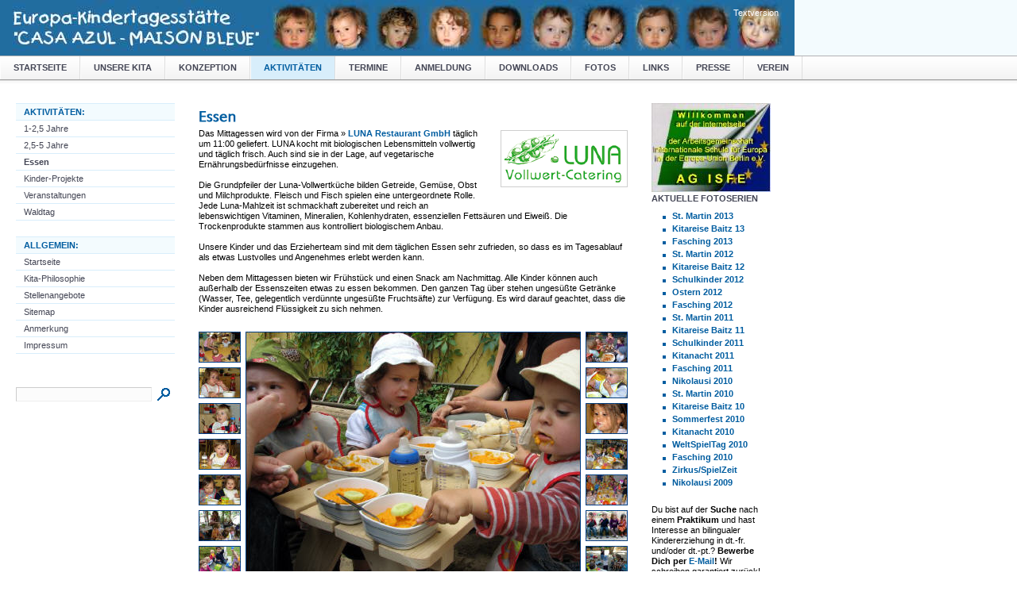

--- FILE ---
content_type: text/html
request_url: http://eukita.de/aktivitaeten/essen/essen.html
body_size: 3946
content:
<!DOCTYPE html PUBLIC "-//W3C//DTD XHTML 1.0 Transitional//EN" "http://www.w3.org/TR/xhtml1/DTD/xhtml1-transitional.dtd">

<html xmlns="http://www.w3.org/1999/xhtml" xml:lang="de" lang="de">
<head>
<title>Essen</title>
<meta http-equiv="X-UA-Compatible" content="IE=EmulateIE7" />
<meta http-equiv="content-language" content="de" />
<meta http-equiv="content-type" content="text/html; charset=ISO-8859-1" />
<meta http-equiv="expires" content="0" />
<meta name="author" content="Uwe Otto" />
<meta name="description" content="Internetseite der Europa-Kita CASA AZUL - MAISON BLEUE" />
<meta name="keywords" lang="de" content="AG ISFE, Berlin, Betreuung, Bildungsprogramm, bilingual, Blaues Haus, Casa Azul, Erziehung, EU, Europa, Europaschule, franz&ouml;sisch, Kinder, Kindertagesst&auml;tte, Kita, portugiesisch, Praktikum, SESB, Sch&uuml;lerpraktikum, Sprachlerntagebuch, Vorschule,  Uwe Otto, Montessori, Reggio" />
<meta name="generator" content="web to date 8.0" />
<link rel="stylesheet" type="text/css" href="../../assets/sf.css" />
<link rel="stylesheet" type="text/css" href="../../assets/sd.css" />
<link rel="stylesheet" type="text/css" href="../../assets/sc.css" />
<script type="text/javascript" src="../../assets/jq.js"></script>

</head>

<body>

<div id="logo"></div>

<div id="plaintext">
<a href="../../plaintext/index2.php">Textversion</a>
</div>
<div id="maintopic"><a href="../../index2.php">Startseite</a><a  href="../../kita/kita.html">Unsere Kita</a><a  href="../../konzeption/konzeption.html">Konzeption</a><a class="sel" href="../aktivitaeten.html">Aktivit&auml;ten</a><a  href="../../termine/termine.html">Termine</a><a  href="../../anmeldung/anmeldung.html">Anmeldung</a><a  href="../../downloads/downloads.html">Downloads</a><a  href="../../fotos/fotos.html">Fotos</a><a  href="../../links/links.html">Links</a><a  href="../../presse/index.html">Presse</a><a  href="../../verein/verein.html">Verein</a></div>

<div id="frame">

<div id="topic">

<h3>Aktivit&auml;ten:</h3>
<p>
<a  href="../13jahre/13jahre.html">1-2,5 Jahre</a>
</p>
<p>
<a  href="../35jahre/35jahre.html">2,5-5 Jahre</a>
</p>
<p>
<strong><a  href="./essen.html">Essen</a>
</strong></p>
<p>
<a  href="../kinder-projekte/kinder-projekte.html">Kinder-Projekte</a>
</p>
<p>
<a  href="../veranstaltungen/veranstaltungen.html">Veranstaltungen</a>
</p>
<p>
<a  href="../waldtag/waldtag.html">Waldtag</a>
</p>
<h3>Allgemein:</h3>
<p>
<a  href="../../index2.php">Startseite</a>
</p>
<p>
<a  href="../../kitaphilosophie.html">Kita-Philosophie</a>
</p>
<p>
<a  href="../../stellenangebote.html">Stellenangebote</a>
</p>
<p>
<a  href="../../sitemap.html">Sitemap</a>
</p>
<p>
<a  href="../../anmerkung.html">Anmerkung</a>
</p>
<p>
<a  href="../../impressum.html">Impressum</a>
</p>
<form class="search" action="../../fts.php" method="get">
<input class="search" type="text" name="criteria" maxlength="30" />
<input type="image" src="../../images/psearch.gif" />
</form>
</div>

<div id="content">
<h1 style="background-image:url(../../images/ph0000009a850b84d05.gif);"></h1>
<div class="sidepicture">

<a href="../../images/logoluna.gif" target="_blank"><img src="../../images/logoluna_160.gif" width="160" height="72" alt="" border="0"/></a>
<h3></h3>
<p></p>
</div>
<p  style="" >Das Mittagessen wird von der Firma &raquo;&nbsp;<a title=""  href="http://cgi.luna.de/user-cgi-bin/start.php" target="_blank">LUNA Restaurant GmbH</a> t&auml;glich um 11:00 geliefert. LUNA kocht mit biologischen Lebensmitteln vollwertig und t&auml;glich frisch. Auch sind sie in der Lage, auf vegetarische Ern&auml;hrungsbed&uuml;rfnisse einzugehen. <br/><br/>Die Grundpfeiler der Luna-Vollwertk&uuml;che bilden Getreide, Gem&uuml;se, Obst und Milchprodukte. Fleisch und Fisch spielen eine untergeordnete Rolle. Jede Luna-Mahlzeit ist schmackhaft zubereitet und reich an lebenswichtigen Vitaminen, Mineralien, Kohlenhydraten, essenziellen Fetts&auml;uren und Eiwei&szlig;. Die Trockenprodukte stammen aus kontrolliert biologischem Anbau.<br/><br/>Unsere Kinder und das Erzieherteam sind mit dem t&auml;glichen Essen sehr zufrieden, so dass es im Tagesablauf als etwas Lustvolles und Angenehmes erlebt werden kann. <br/><br/>Neben dem Mittagessen bieten wir Fr&uuml;hst&uuml;ck und einen Snack am Nachmittag. Alle Kinder k&ouml;nnen auch au&szlig;erhalb der Essenszeiten etwas zu essen bekommen. Den ganzen Tag &uuml;ber stehen unges&uuml;&szlig;te Getr&auml;nke (Wasser, Tee, gelegentlich verd&uuml;nnte unges&uuml;&szlig;te Fruchts&auml;fte) zur Verf&uuml;gung. Es wird darauf geachtet, dass die Kinder ausreichend Fl&uuml;ssigkeit zu sich nehmen.</p>
<div class="clearer"></div>
<br><!-- W2DPluginSlidesInline -->
<script language="JavaScript1.1" type="text/javascript"> 
var is3 = new Array; 
var ib3 = new Array; 
var im3 = new Array; 
for(i=0;i<=14;i++) { 
is3[i] = new Image(); 
is3[i].src="s0000009a8e0e62b07"+i+".jpg"; 
ib3[i] = new Image(); 
ib3[i].src="b0000009a8e0e62b07"+i+".jpg"; 
im3[i]=i; 
} 
function setslide3(mynum) { 
swap=im3[0]; 
im3[0]=im3[mynum]; 
im3[mynum]=swap; 
document.images["i3n0"].src=ib3[im3[0]].src; 
document.images["i3n"+mynum].src=is3[im3[mynum]].src; 
} 
function nextslide3() { 
swap=im3[0]; 
swap++; 
if (swap>14) swap=0; 
for(i=0;i<=14;i++) { 
if (im3[i]==swap) { 
setslide3(i); 
break; 
} 
} 
} 
function prevslide3() { 
swap=im3[0]; 
swap--; 
if (swap<0) swap=14; 
for(i=0;i<=14;i++) { 
if (im3[i]==swap) { 
setslide3(i); 
break; 
} 
} 
} 
</script> 
<table width="540" border="0" cellpadding="0" cellspacing="0"><tr>
<td width="53" height="39" align="center" valign="middle"><a href="#" onclick="javascript:setslide3(1);return false"><img src="s0000009a8e0e62b071.jpg" border="0" alt="" name="i3n1"></a></td>
<td width="6" height="309" rowspan="13"><img src="cp0000009a8e0e62b07.gif" border="0" alt="" width="6" height="309"></td>
<td width="422" height="309" align="center" valign="middle" rowspan="13"><img src="b0000009a8e0e62b070.jpg" border="0" alt="" name="i3n0"></td>
<td width="6" height="309" rowspan="13"><img src="cp0000009a8e0e62b07.gif" border="0" alt="" width="6" height="309"></td>
<td width="53" height="39" align="center" valign="middle"><a href="#" onclick="javascript:setslide3(8);return false"><img src="s0000009a8e0e62b078.jpg" border="0" alt="" name="i3n8"></a></td>
</tr>
<tr>
<td width="53" height="6"><img src="cp0000009a8e0e62b07.gif" border="0" alt="" width="53" height="6"></td>
<td width="53" height="6"><img src="cp0000009a8e0e62b07.gif" border="0" alt="" width="53" height="6"></td>
</tr>
<tr>
<td width="53" height="39" align="center" valign="middle"><a href="#" onclick="javascript:setslide3(2);return false"><img src="s0000009a8e0e62b072.jpg" border="0" alt="" name="i3n2"></a></td>
<td width="53" height="39" align="center" valign="middle"><a href="#" onclick="javascript:setslide3(9);return false"><img src="s0000009a8e0e62b079.jpg" border="0" alt="" name="i3n9"></a></td>
</tr>
<tr>
<td width="53" height="6"><img src="cp0000009a8e0e62b07.gif" border="0" alt="" width="53" height="6"></td>
<td width="53" height="6"><img src="cp0000009a8e0e62b07.gif" border="0" alt="" width="53" height="6"></td>
</tr>
<tr>
<td width="53" height="39" align="center" valign="middle"><a href="#" onclick="javascript:setslide3(3);return false"><img src="s0000009a8e0e62b073.jpg" border="0" alt="" name="i3n3"></a></td>
<td width="53" height="39" align="center" valign="middle"><a href="#" onclick="javascript:setslide3(10);return false"><img src="s0000009a8e0e62b0710.jpg" border="0" alt="" name="i3n10"></a></td>
</tr>
<tr>
<td width="53" height="6"><img src="cp0000009a8e0e62b07.gif" border="0" alt="" width="53" height="6"></td>
<td width="53" height="6"><img src="cp0000009a8e0e62b07.gif" border="0" alt="" width="53" height="6"></td>
</tr>
<tr>
<td width="53" height="39" align="center" valign="middle"><a href="#" onclick="javascript:setslide3(4);return false"><img src="s0000009a8e0e62b074.jpg" border="0" alt="" name="i3n4"></a></td>
<td width="53" height="39" align="center" valign="middle"><a href="#" onclick="javascript:setslide3(11);return false"><img src="s0000009a8e0e62b0711.jpg" border="0" alt="" name="i3n11"></a></td>
</tr>
<tr>
<td width="53" height="6"><img src="cp0000009a8e0e62b07.gif" border="0" alt="" width="53" height="6"></td>
<td width="53" height="6"><img src="cp0000009a8e0e62b07.gif" border="0" alt="" width="53" height="6"></td>
</tr>
<tr>
<td width="53" height="39" align="center" valign="middle"><a href="#" onclick="javascript:setslide3(5);return false"><img src="s0000009a8e0e62b075.jpg" border="0" alt="" name="i3n5"></a></td>
<td width="53" height="39" align="center" valign="middle"><a href="#" onclick="javascript:setslide3(12);return false"><img src="s0000009a8e0e62b0712.jpg" border="0" alt="" name="i3n12"></a></td>
</tr>
<tr>
<td width="53" height="6"><img src="cp0000009a8e0e62b07.gif" border="0" alt="" width="53" height="6"></td>
<td width="53" height="6"><img src="cp0000009a8e0e62b07.gif" border="0" alt="" width="53" height="6"></td>
</tr>
<tr>
<td width="53" height="39" align="center" valign="middle"><a href="#" onclick="javascript:setslide3(6);return false"><img src="s0000009a8e0e62b076.jpg" border="0" alt="" name="i3n6"></a></td>
<td width="53" height="39" align="center" valign="middle"><a href="#" onclick="javascript:setslide3(13);return false"><img src="s0000009a8e0e62b0713.jpg" border="0" alt="" name="i3n13"></a></td>
</tr>
<tr>
<td width="53" height="6"><img src="cp0000009a8e0e62b07.gif" border="0" alt="" width="53" height="6"></td>
<td width="53" height="6"><img src="cp0000009a8e0e62b07.gif" border="0" alt="" width="53" height="6"></td>
</tr>
<tr>
<td width="53" height="39" align="center" valign="middle"><a href="#" onclick="javascript:setslide3(7);return false"><img src="s0000009a8e0e62b077.jpg" border="0" alt="" name="i3n7"></a></td>
<td width="53" height="39" align="center" valign="middle"><a href="#" onclick="javascript:setslide3(14);return false"><img src="s0000009a8e0e62b0714.jpg" border="0" alt="" name="i3n14"></a></td>
</tr>
</table>
<table width="540" border="0" cellpadding="0" cellspacing="0"><tr>
<td align="left" valign="middle"><p><a href="#" onclick="javascript:prevslide3();return false" class="s2d">Zurück</a></p></td><td width="10" height="30"><img src="cp0000009a8e0e62b07.gif" border="0" alt="" width="10" height="30"></td><td width="10" height="30"><img src="cp0000009a8e0e62b07.gif" border="0" alt="" width="10" height="30"></td><td align="right" valign="middle"><p><a href="#" onclick="javascript:nextslide3();return false" class="s2d">Weiter</a></p></td></tr></table><!-- W2DPluginFacebook -->
<meta name="og:title" content="Essen"/>
<meta name="og:site_name" content="Europa-Kita &quot;CASA AZUL - MAISON BLEUE&quot;"/>

<iframe src="http://www.facebook.com/plugins/like.php?href=http%3A%2F%2Fwww%2Eeukita%2Ede%2Faktivitaeten%2Fessen%2Ffb561637a11e0e6ac01%2Ehtml&amp;layout=standard&amp;show_faces=true&amp;width=540&amp;action=like&amp;font=&amp;colorscheme=light&amp;height=80" scrolling="no" frameborder="0" style="border:none; overflow:hidden; width:540px; height:80px;" allowTransparency="true"></iframe>
<div id="more">

<br/>&raquo;&nbsp;<a target="_blank" href="../../printable/aktivitaeten/essen/essen.html">Druckbare Version</a>
</div>

<br/>
</div>

<div id="sidebar">
  
	
<a href="http://www.sesb.de" target="_blank"><img src="../../images/logosesb_sbp.jpg" width="150" height="112" alt="" border="0"/></a>
	
	
<br/>
<h2>Aktuelle Fotoserien</h2>
<ul>
<li><a title="" href="../../fotos/kita-feste/2013_sankt_martin.html">St. Martin 2013</a></li>
<li><a title="" href="../../fotos/ausfluege/2013_kitareise_nach_baitz-1.html">Kitareise Baitz 13</a></li>
<li><a title="" href="../../fotos/kita-feste/2013_fasching.html">Fasching 2013</a></li>
<li><a title="" href="../../fotos/kita-feste/2012_sankt_martin.html">St. Martin 2012</a></li>
<li><a title="" href="../../fotos/ausfluege/2012_kitareise_nach_baitz-1.html">Kitareise Baitz 12</a></li>
<li><a title="" href="../../fotos/kita-feste/2012_kitauebernachung_s_juni.html">Schulkinder 2012</a></li>
<li><a title="" href="../../fotos/kita-feste/2012_ostern.html">Ostern 2012</a></li>
<li><a title="" href="../../fotos/kita-feste/2012_fasching.html">Fasching 2012</a></li>
<li><a title="" href="../../fotos/kita-feste/2011_sankt_martin.html">St. Martin 2011</a></li>
<li><a title="" href="../../fotos/ausfluege/2011_kitareise_nach_baitz-1.html">Kitareise Baitz 11</a></li>
<li><a title="" href="../../fotos/kita-feste/2011_schulkinderabschied.html">Schulkinder 2011</a></li>
<li><a title="" href="../../fotos/kita-feste/2011_kitauebernachung_mai.html">Kitanacht 2011</a></li>
<li><a title="" href="../../fotos/kita-feste/2011_fasching.html">Fasching 2011</a></li>
<li><a title="" href="../../fotos/kita-feste/2010_st_nikolaus.html">Nikolausi 2010</a></li>
<li><a title="" href="../../fotos/kita-feste/2010_sankt_martin.html">St. Martin 2010</a></li>
<li><a title="" href="../../fotos/ausfluege/2010_kitareise_nach_baitz.html">Kitareise Baitz 10</a></li>
<li><a title="" href="../../fotos/kita-feste/2010_sommerfest.html">Sommerfest 2010</a></li>
<li><a title="" href="../../fotos/kita-feste/2010_kitauebernachung_juni.html">Kitanacht 2010</a></li>
<li><a title="" href="../../fotos/ausfluege/2010_weltspieltag_alex.html">WeltSpielTag 2010</a></li>
<li><a title="" href="../../fotos/kita-feste/2010_fasching.html">Fasching 2010</a></li>
<li><a title="" href="../kinder-projekte/2009projekt-spielzeit.html">Zirkus/SpielZeit</a></li>
<li><a title="" href="../../fotos/kita-feste/2009_st_nikolaus.html">Nikolausi 2009</a></li>
</ul>
<br/>
<p>Du bist auf der <b>Suche</b> nach einem <b>Praktikum</b> und hast Interesse an bilingualer Kindererziehung in dt.-fr. und/oder dt.-pt.? <b>Bewerbe Dich per </b><a title="" href="mailto:casa-azul@eukita.de" target="_blank">E-Mail</a><b>!</b> Wir schreiben garantiert zur&uuml;ck!</p><br/>
</div>
</div>

</body>
</html>


--- FILE ---
content_type: text/css
request_url: http://eukita.de/assets/sd.css
body_size: 2268
content:
#content {
	width: 540px;
	padding: 0px;
	position: absolute;
	top: 130px;
	left: 250px;
}

#topic {
	width: 200px;
	padding: 0px;
	position: absolute;
	top: 110px;
	left: 20px;

}

#sidebar {
	width: 150px;
	padding: 0px;
	position: absolute;
	top: 130px;
	left: 820px;
}

#logo {
	width: 100%;
	height: 70px;
	background : #F3FBFE url(../images/s2dlogo.jpg) no-repeat;
}

#plaintext {
	position: absolute;
	top: 10px;
	left: 880px;
	text-align: right;
	width: 100px;
}

#plaintext a {
	color: #ffffff;
	text-decoration: none;
}

#maintopic {
	width: 100%;
	margin: 0px;
	padding: 1px 0px 2px 0px;
	background: #f9f9f9 url(../images/pmtp.gif) repeat-x;
	height: 32px;
}

#maintopic ul {
	list-style-type: none;
	margin:0px;
	padding:0px;
}

#maintopic li {
	display: inline;
}

#maintopic a {
	display: block;
	float: left;
	margin: 0px;
	padding: 8px 16px 0px 16px;
	text-decoration: none;
	font-family : Arial, Helvetica, sans-serif;
	font-size: 11px;
	font-weight: bold;
	color: #444655;
	border-right: 1px solid #dedede;
	border-left: 1px solid #fdfdfd;
	text-transform : uppercase;
	height: 21px;
}

#maintopic a:hover {
	background-color: #FCF8D5;
}

#maintopic a.sel {
	background-color: #D8EEFB;
	color: #005DA0;
}

#topic h3 {
	border-top: 1px solid #D8EEFB;
	border-bottom: 1px solid #D8EEFB;
	background-color: #F3FBFE;
	color: #005DA0;
	padding: 4px 10px 4px 10px;
	font-size: 100%;
	font-weight: bold;
	text-transform : uppercase;
	margin: 20px 0px 0px 0px;
}

#topic p {
	padding: 4px 10px 4px 10px;
	border-bottom: 1px solid #D8EEFB;
	margin: 0px;	
}

#topic p a {
	text-decoration: none;
	color: #444655;	
}

#topic p a:hover {
	text-decoration: underline;
	color: #005DA0;	
}

form.search {
	padding: 0px;
	margin: 40px 0px 40px 0px;
}

form.search input {
	margin: 0px;
	vertical-align : middle;
}

input.search {
	border-top: #cccccc 1px solid;
	border-left: #cccccc 1px solid;
	border-bottom: #eeeeee 1px solid;
	border-right: #eeeeee 1px solid;
	background-color: #fcfcfc;
	width: 165px;
	padding: 2px;
	color: #005DA0}

#ts {
	text-align: center;
}

#ts a {
	text-decoration: none;
	color: #444655;	
}


--- FILE ---
content_type: text/css
request_url: http://eukita.de/assets/sc.css
body_size: 5577
content:
/* Content und Sidebar-Elemente */

#content .line {
	height: 1px;
	background-color: #D8EEFB;
	border: 0;
	padding: 0;
	margin: 10px 0 30px 0;
	overflow: hidden;
}

#content p.emphasize {
	border-left: 16px solid #D8EEFB;
	padding-left: 8px;
	margin: 10px 0;
}

#content .w2dptablinks {
	padding: 12px 0 0 0;
	border-bottom: 1px solid #D8EEFB;
	margin-bottom: 10px;
	
}
#content .w2dptablinks a {
	font-weight: normal;
	padding: 4px 10px;
	border-left: 1px solid  #D8EEFB;
	border-top: 1px solid  #D8EEFB;
	border-right: 1px solid #D8EEFB;
	display: block;
	float: left;
	margin-right: 3px;
	color: #005DA0;
}
#content .w2dptablinks a.w2dptabsel {background-color: #F3FBFE;}
#content .w2dptablinks a:hover {text-decoration: none;}

BODY {
	margin: 0px 0px 20px 0px;
	padding: 0px;
	background-color: #ffffff;
}

#frame {
	width: 980px;
	margin: 0px;
	padding: 0px;
}

#content h1 {
	margin: 0;
	padding: 0;
	width: 510px;
	height: 30px;
	background-repeat : no-repeat;
	font-size: 5px;
}

#content h2, #sidebar h2 {
	font-size: 100%;
	font-weight : bold;
	margin: 0px;
	color: #444655;
	text-transform: uppercase;
}

#content h2 {
	padding: 6px 0px 2px 0px;
}

#sidebar h2 {
	padding: 2px 0px 2px 0px;
}

#content h3 {
	font-size: 100%;
	font-weigth: bold;
	margin: 0px;
	padding: 2px 0px 2px 0px;
	color: #444655;
}

#content p, #sidebar p {
	margin: 0px;
	padding: 2px 0px 10px 0px;
	line-height: 125%;
}

#content a, #sidebar a {
	text-decoration: none;
	font-weight : bold;
	color: #005DA0;
}

#content a:hover, #sidebar a:hover {
	text-decoration: underline;
}

#content .sidepicture {
	float: right;
	padding: 4px 0px 0px 10px;
	margin: 0px 0px 10px 10px;
	width: 160px;
}

#content .clearer {
	clear: both;
}

#more {
	marging: 0px;
	padding: 20px 0px 0px 0px;
	text-align: right;
}

/* Liste */

#content ul, #sidebar ul {
	list-style: none;
	padding: 0px;
	margin: 6px 0px 6px 10px;
}

#content li, #sidebar li {
	padding: 2px 0px 2px 16px;
	background: url(../images/pbull.gif) no-repeat top left;
}

/* Tabelle */

#content table.cells {
	border: 1px solid #cccccc;
}

#content td.cell {
	background-color: #F3FBFE;
}

#content td.headercell {
	background-color: #005DA0;
	color: #ffffff;
	font-weight: bold;
}

/* Teaser */

div.teaserelement {
	float: left;
	padding: 0px 20px 0px 0px;
	margin: 0px;
}

div.teaser {
	margin: 0px;
	padding: 2px 0px 2px 0px;
}

div.teaserpicture {
	float: right;
	padding: 0px;
	margin: 4px 0px 10px 10px;
	border: none;
}

#content p.teasertext,
#sidebar p.teasertext {
	margin: 0px;
	padding: 4px 0px 4px 0px;
}

.teasernav {
	clear: both;
	padding: 2px 0px 2px 0px;
	margin: 0px;
	text-align: center;
}

/* Absatztype Formular */

input.box {
	border-top: #cccccc 1px solid;
	border-left: #cccccc 1px solid;
	border-bottom: #eeeeee 1px solid;
	border-right: #eeeeee 1px solid;
	color: #005DA0;
	background-color: #fcfcfc;
	width: 300px;
	vertical-align: top;
	padding: 1px;
	margin: 0px 0px 10px 0px;
}

form.formular textarea  {
	border-top: #cccccc 1px solid;
	border-left: #cccccc 1px solid;
	border-bottom: #eeeeee 1px solid;
	border-right: #eeeeee 1px solid;
	color: #005DA0;
	background-color: #fcfcfc;
	width: 300px;
	height: 200px;
	vertical-align: top;
	padding: 1px;
	margin: 0px 0px 10px 0px;
}

form.formular .formcaption {
	width: 200px;
	line-height: 200%;
	float: left;
	clear: left;
}

form.formular .formnote {
	color: #444655;
	line-height: 160%;
	padding: 2px 0px 10px 202px !important;
}

.buttoncaption {
	line-height: 200%;
}


/* Plugin-Styles */

P.s2d  {
	font-size: 180%;
	color: #005DA0;
	font-weight : bold;
	margin: 0px;
	padding: 2px 0px 2px 0px;
	line-height: 200%;
}

P.s2dsmall {
	font-size: 80%;
}

a.s2dsmall, a.s2dinfo  {
	text-decoration: underline !important;
}

/** Für Formulare und Shopseiten **/

/* Rahmen und Farbe Formularelemente */
table.formtab select.tx,
table.formtab input.tx,
table.formtab textarea.tx {
	border: 1px solid #444655;
	background-color: #F3FBFE;
}

/* Weitere Styledefinitionen für Formularelemente */
/* Rahmen und Farbe Formularelemente Highlight */
table.formtab select.txh,
table.formtab input.txh,
table.formtab textarea.txh,
table.formtab td.txh,
table.formtab table.txh {
	border: 1px solid #A70C0C;
	background-color: #F5E5E5;
}

/* Tabellenbreite */
table.pluginwidth {
	width: 540px;
	margin: auto;
}

table.completewidth, td.completewidth {
	width: 100%;
}

/* Breite der Formularfelder */
table.formtab input.tx,
table.formtab input.txh,
table.formtab textarea.tx,
table.formtab textarea.txh {
	width: 270px;
}

/* Höhe der Formularfelder */
table.formtab textarea.tx,
table.formtab textarea.txh {
	height: 108px;
}

/* Farbeliche Anzeige von Fehlermeldungen, immer identisch */
table.formtab td.h, p.h {
	color: #A70C0C;
	font-weight: bold;
	text-align: center;
}

/* Focus und Mausover von Formularelementen, immer identisch */
/*
table.formtab textarea:focus,
table.formtab textarea:hover,
table.formtab select:focus,
table.formtab select:hover,
table.formtab input:focus,
table.formtab input:hover {
	background-color: #FFFFFF;
} */

/* Innenabstand von Formularelementen und Tabellenzellen, immer identisch */
table.formtab input,
table.formtab textarea,
table.formtab td {
	padding-left: 3px;
	padding-right: 3px;
	margin: 0px;
}
